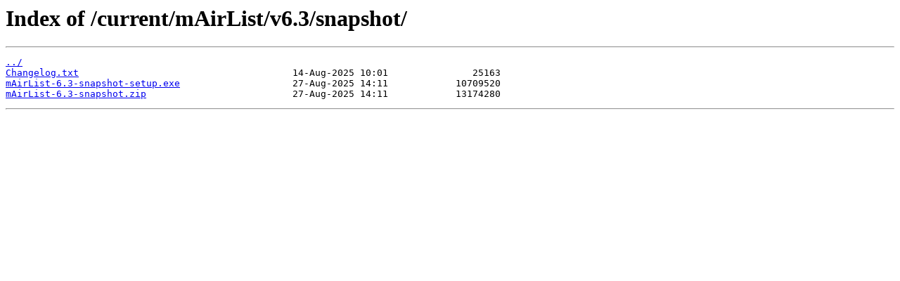

--- FILE ---
content_type: text/html
request_url: https://download.mairlist.com/current/mAirList/v6.3/snapshot/
body_size: 528
content:
<html>
<head><title>Index of /current/mAirList/v6.3/snapshot/</title></head>
<body>
<h1>Index of /current/mAirList/v6.3/snapshot/</h1><hr><pre><a href="../">../</a>
<a href="Changelog.txt">Changelog.txt</a>                                      14-Aug-2025 10:01               25163
<a href="mAirList-6.3-snapshot-setup.exe">mAirList-6.3-snapshot-setup.exe</a>                    27-Aug-2025 14:11            10709520
<a href="mAirList-6.3-snapshot.zip">mAirList-6.3-snapshot.zip</a>                          27-Aug-2025 14:11            13174280
</pre><hr></body>
</html>
